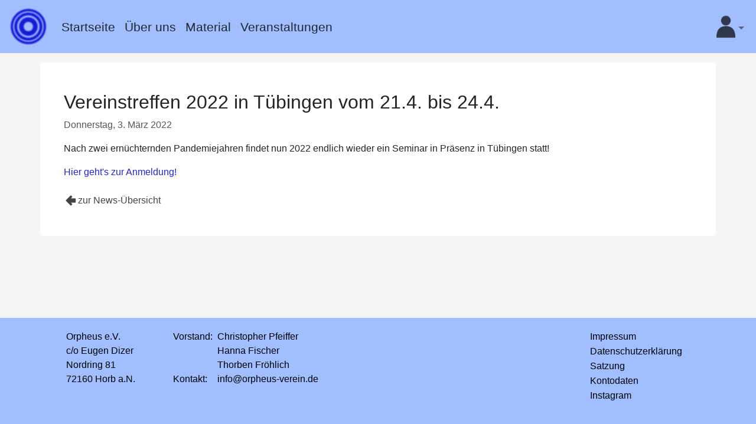

--- FILE ---
content_type: text/html; charset=utf-8
request_url: https://www.orpheus-verein.de/de/news/post/17/
body_size: 2111
content:


<!doctype html>
<html>
    <head>
        <meta charset="utf-8">
        <meta http-equiv="X-UA-Compatible" content="IE=edge">
        <meta name="viewport" content="width=device-width, initial-scale=1">

        <title>Orpheus e.V.</title>
        <link rel="shortcut icon" type="image/png" href="/static/favicon.ico"/>

        <!-- jQuery library -->
        <script src="/static/jquery-3.4.1.min.js"></script>
        <!-- Latest compiled and minified CSS -->
        <link rel="stylesheet" href="/static/bootstrap-4.4.1-dist/css/bootstrap.min.css">
         

        <!-- Latest compiled JavaScript -->
        <script src="/static/bootstrap-4.4.1-dist/js/bootstrap.min.js"></script>
        <link rel="stylesheet" href="/static/fontawesome.min.css">

        


        <!-- custom stylesheet to overwrite bootstrap -->
        <link rel="stylesheet" href="/static/style/master.css">
        
        
    </head>
    <body>
        <header>
            
            <nav class="navbar sticky-top navbar-expand-md navbar-light" id="mainnav">
                <!-- logo with link to startpage -->
                <a class="navbar-brand" href="/">
                    <img width="64" src="/static/logo-transparent.png" alt="">
                </a>

                <!-- toggle button for mobiles visibile under viewport width px through bootstrap-->
                <button class="navbar-toggler collapsed" type="button" data-toggle="collapse" data-target="#navbarNavDropdown" aria-controls="navbarNavDropdown" aria-expanded="false" aria-label="Toggle navigation">
                    <span class="navbar-toggler-icon"></span>
                </button>

                <!-- user account stuff -->
                <div id="user-account" class="">
                    <a class="nav-link dropdown-toggle" href="#" id="navbarDropdownMenuLink" role="button" data-toggle="dropdown" aria-haspopup="true" aria-expanded="false"></a>
                    <div class="dropdown-menu dropdown-menu-right" aria-labelledby="navbarDropdownMenuLink">
                    
                        <!-- all user account related stuff if not logged in -->
                        <a class="dropdown-item" href="/de/usermanager/user_login/">Login</a>
                        <a class="dropdown-item" href="/de/usermanager/register/">Registrieren</a>
                    
                    </div>
                </div>

                <!-- real menu -->
                <div class="collapse navbar-collapse" id="navbarNavDropdown">
                    <ul class="navbar-nav">
                        <!-- CMS menu -->
                        


<li class="nav-item child">
	<a class="nav-link" href="/de/">Startseite</a>
	
</li>

<li class="nav-item child">
	<a class="nav-link" href="/de/uber-uns/veranstaltungen/">Über uns</a>
	
</li>

<li class="nav-item child">
	<a class="nav-link" href="/de/skripte-aufgaben/">Material</a>
	
</li>
 <!--only level 0 -->

                        <!-- hyperlink to events page -->
                        <li id="anmeldung-nav-link" class="nav-item">
                            <a class="nav-link" href="/de/anmeldung/index/">Veranstaltungen</a>
                        </li>
                    </ul>
                </div>

                
            </nav>
        </header>

        
        
    <!-- custom stylesheet -->
    <link rel="stylesheet" href="/static/style/orpheuscms.css">

    <div class="container-fluid">
        <div class="jumbotron newstron">
            <div class="title">
                <h1>Vereinstreffen 2022 in Tübingen vom 21.4. bis 24.4.</h1>
                <span class="date">Donnerstag, 3. März 2022</span>
            </div>
            <div class="content">
                <p>Nach zwei ernüchternden Pandemiejahren findet nun 2022 endlich wieder ein Seminar in Präsenz in Tübingen statt!</p>

<p><a href="https://www.orpheus-verein.de/de/anmeldung/event/19/view">Hier geht's zur Anmeldung!</a></p>
            </div>
            <a href="/de/news/" id="go-back">zur News-&Uuml;bersicht</a>
        </div>
        </div>
    </div>

        
        



        <!-- ALWAYS SET THE TITLE ATTRIBUTE OF A-ELEMENTS IN THE FOOTER TO THE TEXT SHOWN AS LINK -->

        <footer id="mainfooter">
            <div id="footer-left" class="footer-col">
                <p>Orpheus e.V.<br>
c/o Eugen Dizer<br>
Nordring 81<br>
72160 Horb a.N.</p>
            </div>
            <div id="footer-mid" class="footer-col">
                <table>
	<tbody>
		<tr>
			<td>Vorstand:</td>
			<td>Christopher Pfeiffer</td>
		</tr>
		<tr>
			<td> </td>
			<td>Hanna Fischer</td>
		</tr>
		<tr>
			<td> </td>
			<td>Thorben Fröhlich</td>
		</tr>
		<tr>
			<td>Kontakt:</td>
			<td><a href="mailto:info@orpheus-verein.de">info@orpheus-verein.de</a></td>
		</tr>
	</tbody>
</table>
            </div>
            <div id="footer-right" class="footer-col ml-md-auto">
                <p><a href="/impressum/">Impressum</a> <a href="/datenschutzerklarung/">Datenschutzerklärung</a> <a href="https://wolke2.orpheus-verein.de/s/5pgkQdeiAtf3qeQ" target="_blank">Satzung</a> <a href="/kontoverbindung/">Kontodaten</a> <a href="https://www.instagram.com/orpheusverein/">Instagram</a></p>
            </div>
        </footer>
        <script type="text/javascript" charset="utf-8">
            // add to all links in footer the title property in order to prevent repositioning on making the fond bold on hovering
            var footerAs = document.getElementById("mainfooter").getElementsByTagName("a");
            for(i=0; i < footerAs.length; i++) 
            footerAs[i].setAttribute("title", footerAs[i].innerText);
        </script>
    </body>
    
</html>


--- FILE ---
content_type: text/css
request_url: https://www.orpheus-verein.de/static/style/master.css
body_size: 17788
content:
/* --------------------------------------------------------------------------
    master stylesheet
------------------------------------------------------------------------- */

/*
----------------------------------------------------------------------------------------------------------
    
    generel stuff

----------------------------------------------------------------------------------------------------------
*/

/*
----------------------------------------------------------------------------------------------------------
    all major variables
----------------------------------------------------------------------------------------------------------
*/
:root{
    --background:#f5f5f5;
    --background-highlight: #e9e9e9;
    --background-side: #f5f5f5;
    --red: #d00;
    --green: #00ac00;
    /* nearly all buttons */
    --button:#2424d5;
    --button-hover:#050561;
    /* nearly all buttons */
    --button-secondary:#4a84ff;
    --button-secondary-hover:#0050fa;
    /* buttons like the one to get the PDF formular */
    --button-info: #1aafbd;
    --button-info-hover: #138496;
    /* buttons like the delete profile button */
    --button-danger: #d90000;
    --button-danger-hover: #b90000;
    /* navigation */
    /* old baby blue: ##6fa6ff */
    --mainnav-color: #a1bfff;
    --mainnav-font-color: #000;
    --mainnav-font-color-highlight: #2424d5;
    --footer-color: #a1bfff;
    --footer-font-color: #000;
    --leftmenu-color: #c2c2f3;
}


/*
----------------------------------------------------------------------------------------------------------
    container elements
----------------------------------------------------------------------------------------------------------
*/

body{
    background-color: var(--background-side);
}

/* jumbotron */
.jumbotron{
    border-radius: 0 0 0.4rem 0.4rem;
    padding: 3rem 2.5rem;
    background-color: var(--background);
}

@media (max-width: 566px){
    .jumbotron{
        padding: 1.5rem 1rem;
    }
}

/* container-fluid */
.container-fluid{
    width: auto;
    margin: 0 1.75rem;
    padding: 1rem 2.5rem 3rem 2.5rem;
    background-color: var(--background);
}

@media (max-width: 565px){
    .container-fluid{
        padding: 1rem 0.75rem 3rem 0.75rem;
        margin: 0 5%;
    }
}

/*
----------------------------------------------------------------------------------------------------------
    column and row
----------------------------------------------------------------------------------------------------------
*/


.col {
    margin: 2rem 0;
}

/*
----------------------------------------------------------------------------------------------------------
    headlines
----------------------------------------------------------------------------------------------------------
*/
h1{
    font-size: 2rem;
    margin: 1rem 0;
}

h2{
    font-size: 1.8rem;
    margin: 0.8rem 0;
}

h3{
    font-size: 1.5rem;
    margin: 0.6rem 0;
}

h4{
    font-size: 1.25rem;
    margin: 0.5rem 0;
}

h5{
    font-size: 1.10rem;
    margin: 0.4rem 0;
}

/*
----------------------------------------------------------------------------------------------------------
    links
----------------------------------------------------------------------------------------------------------
*/

a, a:visited{
    color: var(--button);
    text-decoration: none;
    outline: 0;
}

a:hover{
    color: var(--button-hover);
    text-decoration: underline;
    outline: 0;
}

a:focus{
    outline: 0;
}

/* colored fonts */
.red{
    color: var(--red);
}
.green{
    color: var(--green);
}

/*
----------------------------------------------------------------------------------------------------------
    buttons
----------------------------------------------------------------------------------------------------------
*/
.btn.btn-primary, .btn.btn-primary:visited{
    border-color: var(--button);
    background-color: var(--button);
    color:#fff;
}

.btn.btn-primary:hover, .btn.btn-primary:focus{
    border-color: var(--button-hover);
    background-color: var(--button-hover);
    color:#fff;
}

.btn.btn-secondary, .btn.btn-secondary:visited{
    border-color: var(--button-secondary);
    background-color: var(--button-secondary);
    color:#fff;
}

.btn.btn-secondary:hover, .btn.btn-secondary:focus{
    border-color: var(--button-secondary-hover);
    background-color: var(--button-secondary-hover);
    color:#fff;
}

.btn.btn-info, .btn.btn-info:visited{
    border-color: var(--button-info);
    background-color: var(--button-info);
    color:#fff;
}

.btn.btn-info:hover, .btn.btn-info:focus{
    border-color: var(--button-info-hover);
    background-color: var(--button-info-hover);
    color:#fff;
}

.btn.btn-danger, .btn.btn-danger:visited{
    border-color: var(--button-danger);
    background-color: var(--button-danger);
    color:#fff;
}

.btn.btn-danger:hover, .btn.btn-danger:focus{
    border-color: var(--button-danger-hover);
    background-color: var(--button-danger-hover);
    color:#fff;
}

@media (max-width: 700px){
    .btn.float-right, .btn.float-left{
        float: none !important;
        margin: 0.5rem 0.5rem 0.5rem 0;
    }
}

/* go back button */
a#go-back, a#go-back:visited, .go-back, .go-back:visited{
    display: block;

    
    margin-top: 1.5rem;
    padding-left: 1.5rem;

    background-image: url("./icons/arrow-bold-left.png");
    background-repeat: no-repeat;
    background-size: contain;

    color: #444;
    text-decoration: none;
    text-align: left;

    cursor: pointer;
}

a#go-back:hover, a#go-back:focus, .go-back:hover, .go-back:focus{
    color: #000;
}

a#go-back.top, .go-back.top{
    margin-bottom: 1rem;
    margin-top: 0;
}

/*
----------------------------------------------------------------------------------------------------------
    tables 
----------------------------------------------------------------------------------------------------------
*/

/*table tr:nth-of-type(2n+1){
    background-color: var(--background-highlight) !important;
    border-width: 0 !important;
}

table tr:nth-of-type(2n){
    background-color: transparent !important;
    border-width: 0 !important;
}*/

table, table tr, table tr td, table tr th{
    border-color: #000 !important;
}

table.table-striped tr td, table.table-striped tr th{
    border-width: 0 !important;
}

/*
----------------------------------------------------------------------------------------------------------
    
    navigation 

----------------------------------------------------------------------------------------------------------
*/

/*
----------------------------------------------------------------------------------------------------------
    main-navigation
----------------------------------------------------------------------------------------------------------
*/
nav#mainnav{
    position: relative;
    height: auto;
    background-color: var(--mainnav-color);
    color: var(--mainnav-font-color);
}

nav#mainnav ul.navbar-nav > li > a, nav#mainnav ul.navbar-nav > li > a:visited{
    color: var(--mainnav-font-color);
    opacity: 0.8;
    font-size: 1.3rem;
}

nav#mainnav ul.navbar-nav > li.selected > a, nav#mainnav ul.navbar-nav > li.selected > a:visited{
    color: var(--mainnav-font-color-highlight);
    opacity: 1;
}

nav#mainnav ul.navbar-nav > li > a:hover{
    opacity: 1;
}

nav#mainnav button.navbar-toggler{
    position: absolute;
    top: 25px;
    right: 90px;

    height: 40px;
    width: 40px;

    border-width: 0;

    opacity: 0.9;
    background-image: url("./icons/menu-burger.png");
    background-position: center;
    background-repeat: no-repeat;
    background-size: contain;
}

nav#mainnav button.navbar-toggler:hover{
    opacity: 1;
}

nav#mainnav button.navbar-toggler.collapsed{
    opacity: 0.7;
}

nav#mainnav button.navbar-toggler:focus{
    outline: 0;
}

nav#mainnav button.navbar-toggler .navbar-toggler-icon{
    display: none;
}

/*
----------------------------------------------------------------------------------------------------------
    user account stuff in mainnav
----------------------------------------------------------------------------------------------------------
*/
nav#mainnav div#user-account{
    position: absolute;
    top: 25px;
    right: 15px;
}

nav#mainnav div#user-account > a{
    width: 40px;
    height: 40px;

    margin: auto 1rem;

    opacity: 0.7;
    background-image: url("./icons/user.png");
    background-repeat: no-repeat;
    background-position: center;
    background-size: contain;
    backface-visibility: 50%;
}

nav#mainnav div#user-account > a::after{
    position: absolute;
    top: 20px;
    right: 5px;
    border-top-color: #000;
    opacity: 0.7;
}

nav#mainnav div#user-account > a:hover, nav#mainnav div#user-account > a:hover::after{
    opacity: 0.9;
}

nav#mainnav div#user-account.loggedin > a{
    background-image: url("./icons/user-loggedin.png");
}

nav#mainnav div#user-account.loggedin > a::after{
    color: #2424d5;
}

nav#mainnav div#user-account div.dropdown-menu{
    position: absolute;
    top: 63px;
    right: 5px;

    border-radius: 0 0 0.2rem 0.2rem;
    border-width: 0;
    box-shadow: 0 1px 15px #999;
    background-color: #fff;
}

nav#mainnav div#user-account div.dropdown-menu > a,  nav#mainnav div#user-account div.dropdown-menu > a:visited{
    padding: 0.3rem 1rem;
    color: #555;
}

nav#mainnav div#user-account div.dropdown-menu > a:hover{
    background-color: #ddd;
    color: #222;
}

/*
----------------------------------------------------------------------------------------------------------
    footer
----------------------------------------------------------------------------------------------------------
*/

body{
    display: flex;
    flex-direction: column;
    min-height: 100vh;
}

/* fix problem with toolbar */
html.cms-toolbar-expanded body{
    min-height: calc(100vh - 46px);
}

body > div{
    flex: 1;
}

footer#mainfooter{
    margin-top: auto;

    display: flex;

    padding: 1rem;

    background-color: var(--footer-color);
    color: var(--footer-font-color);
}

@media(min-width: 1000px){
    footer#mainfooter{
        padding: 1rem 5rem;
    }
}

footer#mainfooter .footer-col{
    padding: 0.25rem 2rem;
}

/*-----*/
footer#mainfooter a, footer#mainfooter a:visited {
    color: var(--footer-font-color);
    text-decoration: none;
}

footer#mainfooter a:hover {
    color: var(--button);
    text-decoration: none;
    font-weight: 600;
}

/* add extra space to prevent problems when make item bold */
footer#mainfooter a::after{
    display: block;
    content: attr(title);
    font-weight: 600;
    height: 1px;
    color: transparent;
    overflow: hidden;
    visibility: hidden;
}

footer#mainfooter table tr{
    background-color: transparent !important;
}

footer#mainfooter table tr td{
    padding: 0 0.5rem 0 0 !important;
}

footer#mainfooter table tr > td{
    text-align: left;
}

/*
----------------------------------------------------------------------------------------------------------
    all changes made when bootstrap collapsed the menu
----------------------------------------------------------------------------------------------------------
*/

@media (max-width: 767.98px){
    footer#mainfooter {
        flex-direction: column;
    }

    footer#mainfooter .footer-col{
        width: auto;
    }

    nav#mainnav div#user-account > a::after{
        display: none;
    }
}

/*
----------------------------------------------------------------------------------------------------------
    submenu template
----------------------------------------------------------------------------------------------------------
*/

nav#submenu{
    padding: 0 1rem !important;
    background-color: var(--mainnav-color);
    color: var(--mainnav-font-color);
}

hr#submenu-divider{
    position: absolute;
    top: 0;
    left: 0;
    padding: 0;
    border-width: 0;
    margin: 0;
    height: 1px;
    width: 100%;
    overflow: hidden;
    background-color: #aaa;
}

nav#submenu ul.navbar-nav > li > a, nav#mainnav ul.navbar-nav > li > a:visited{
    color: var(--mainnav-font-color);
    opacity: 0.8;
    font-size: 1.1rem;
}

nav#submenu ul.navbar-nav > li.selected > a, nav#mainnav ul.navbar-nav > li.selected > a:visited{
    color: var(--mainnav-font-color-highlight);
    opacity: 1;
}

nav#submenu ul.navbar-nav > li > a:hover{
    opacity: 1;
}

/*
----------------------------------------------------------------------------------------------------------
    sidebar-left template 
----------------------------------------------------------------------------------------------------------
*/

div#wrapper-sidebar-left{
    background-color: #fff;
    display: flex;
    flex-direction: row;
}

div.container-fluid.container-sidebar-left{
    margin: 0 1.5rem 0 0;
    flex: 1;
}

nav#sidebar-left{
    box-sizing: border-box;
    width: auto;
    min-width: 220px;

    margin: 2rem 1.5rem;
}

/* put side-menu on top of content-container on small screens */
@media (max-width: 875px){
    div#wrapper-sidebar-left{
        display: flex;
        flex-direction: column;
    }

    div.container-fluid.container-sidebar-left{
        margin: 0 1.5rem 2rem 1.5rem;
        flex: 1;
        height: 100%;
    }
    
    nav#sidebar-left{
        box-sizing: border-box;
        width: auto;
    
        margin: 2rem 1.5rem;
    }
}

/* level 0 */
nav#sidebar-left ul{
    box-sizing: border-box;
    width: auto;
    
    padding: 0.75rem;
    margin: 0;

    list-style-type: none;
    background-color: var(--leftmenu-color);
}

nav#sidebar-left ul li a, nav#sidebar-left ul li a:visited{
    color: #555;
    font-size: 1.1rem;
    padding: 0;
}

/* add extra space to prevent problems when make item bold */
nav#sidebar-left ul li a::after{
    display: block;
    content: attr(title) "PLA";
    font-weight: 600;
    height: 1px;
    color: transparent;
    overflow: hidden;
    visibility: hidden;
}

nav#sidebar-left ul li a:hover{
    color: #000;
    text-decoration: none;
    font-weight: 600;
}

nav#sidebar-left ul li.selected > a, nav#sidebar-left ul li.selected > a:visited{
    color: #333;
    font-weight: 550;
}

/* level 1 */
nav#sidebar-left ul li ul{
    padding: 0 0 0 1rem;
}

nav#sidebar-left ul li ul li a, nav#sidebar-left ul li ul li a:visited{
    font-size: 1.05rem;
}

/*
----------------------------------------------------------------------------------------------------------
    
    forms

----------------------------------------------------------------------------------------------------------
*/

/*
----------------------------------------------------------------------------------------------------------
    CAPTCHA
----------------------------------------------------------------------------------------------------------
*/

img.captcha {
    height: 3rem;
    margin-bottom: 1rem;
}

/*
----------------------------------------------------------------------------------------------------------
    
    other stuff

----------------------------------------------------------------------------------------------------------
*/

.card{
    margin: 0.5rem;
}

.highlight-box{
    display: block;
    padding: 1rem;
    background-color: var(--background-highlight);
    border-radius: 0.5rem;
}

/*
----------------------------------------------------------------------------------------------------------
    card-decks
----------------------------------------------------------------------------------------------------------
*/

div.card-deck {
    display: flex;
    flex-direction: column;
}

div.card-deck .card{
    width: 100%;
    max-width: 700px;
    min-width: 200px;

    margin-bottom: 1rem;

    border-radius: 0.3rem;
    border-width: 0.05rem;
    border-color: #ddd;
}

div.card-deck .card div.card-body{
    display: flex;
    flex-direction: column;
    width: auto;
    flex: 1;
}

div.card-deck .card div.card-img-top{
    width: 100%;
    height: 0;
    padding-bottom: 75%;

    background-repeat: no-repeat;
    background-size: cover;
    background-position: center;
}

div.card-deck .card div.card-img-top.aspect-ratio-16-9{
    padding-bottom: 56.25%;
}

div.card-deck .card div.card-img-top.aspect-ratio-3-2{
    padding-bottom: 66.66%;
}

div.card-deck .card div.card-img-top.aspect-ratio-1-1{
    padding-bottom: 100%;
}

div.card-deck .card.placeholder-card{
    height: 0px;
    visibility: hidden;
    margin: 0 0.5rem;
    padding: 0;
    border-width: 0;
}

@media(min-width: 567px){

    div.card-deck{
        flex-direction: row;
        flex-wrap: wrap;
    }

    div.card-deck .card{
        min-width: 400px;
        margin: 0.5rem;
    }

}

/* show more buttons in cards */
.card div.card-more{
    margin-top: auto;
    width: auto;
}

/* perons card deck */
.card-deck.person-card-deck .card{
    max-width: none;
}

@media (min-width: 567px){
    .card-deck.person-card-deck .card{
        min-width: 300px;
    }
}

@media (min-width: 900px){
    .card-deck.person-card-deck .card{
        max-width: 400px;
    }
}

div.card-deck.improved-card-deck.startpage-centred{
    margin: 0;
    justify-content: center;
}

@media (min-width: 1500px){
    div.card-deck.improved-card-deck.startpage-centred .card.placeholder-card{
        display: none;
    }
}

/*
----------------------------------------------------------------------------------------------------------
    accordation views
----------------------------------------------------------------------------------------------------------
*/

div#accordion div.card div.card-body{
    width: auto;
    padding: 0 0.75rem 0.375rem 0.75rem;
}

div#accordion div.card h5{
    width: auto;
}

div#accordion div.card button{
    color: var(--button);
    text-decoration: none;
}

div#accordion div.card button:hover{
    color: var(--button-hover);
    text-decoration: none;
}


--- FILE ---
content_type: text/css
request_url: https://www.orpheus-verein.de/static/style/orpheuscms.css
body_size: 2540
content:
/* --------------------------------------------------------------------------
    stylesheet for orpheuscms application
------------------------------------------------------------------------- */

/*
----------------------------------------------------------------------------------------------------------
    
    news feed plugin and overview page

----------------------------------------------------------------------------------------------------------
*/

div.newsFeed{
    width: auto;
    margin: 2rem 0;
}

div.newsFeed.plugin{
    margin: 2rem .5rem;
}

div.newsPost{
    margin: 0 0 1.25rem 0;
    padding: 0;

    border-radius: .3rem;

    background-color: #fff;
    box-shadow: 0 1px .5rem -0.2rem #999;
}

div.newsPost div.title{
    display: flex;
    flex-direction: row;
    flex-wrap: wrap-reverse;
    padding: .5rem 2rem;

    border-radius: .3rem .3rem 0 0;

    background-color: #a1bfff55;
}

div.newsPost div.title a.heading, div.newsPost div.title a.heading:visited{
    display: block;
    margin: 0;
    padding: 0;

    color: #000;
    font-size: 1.5rem;
    text-decoration: none;
    word-break: break-word;
}

div.newsPost div.title a.heading:hover{
    color: var(--button);
}

div.newsPost div.title span.date{
    display: block;
    margin: auto .5rem auto auto;

    color: #555;
}

div.newsPost div.content{
    margin: .75rem 0;
    padding: .5rem 2rem;
}

div.newsFeed div.show-more{
    display: flex;
    width: auto;
    margin: 0 0 .75rem 0;
}

div.newsFeed div.show-more a{
    margin: 0 0 0 auto;
}

@media (max-width: 767.98px){
    div.newsPost div.title{
        flex-direction: column;
    }
    
    div.newsPost div.title span.date{
        margin-left: 1rem;
    }

    div.newsPost div.content{
        margin: .5rem 0;
    }
}

div.newsFeed div.page-nav{
    display: flex;
    flex-direction: row;
    flex-wrap: wrap;
    margin: 1.5rem 0;
}

div.newsFeed div.page-nav > a.last{
    display: block;
    margin: 1rem 1rem 0 0;
}

div.newsFeed div.page-nav > a.next{
    display: block;
    margin: 1rem 0 0 auto;
}

/*
----------------------------------------------------------------------------------------------------------
    
    news detail view

----------------------------------------------------------------------------------------------------------
*/

div.jumbotron.newstron{
    background-color: #fff;
}

div.jumbotron.newstron div.title{
    display: block;
    
    margin: 0 0 1rem 0;
}

div.jumbotron.newstron div.title h1{
    display: inline-block;

    margin: 0 0 .5rem 0;
}

div.jumbotron.newstron div.title span.date{
    display: block;
    color: #555;
}